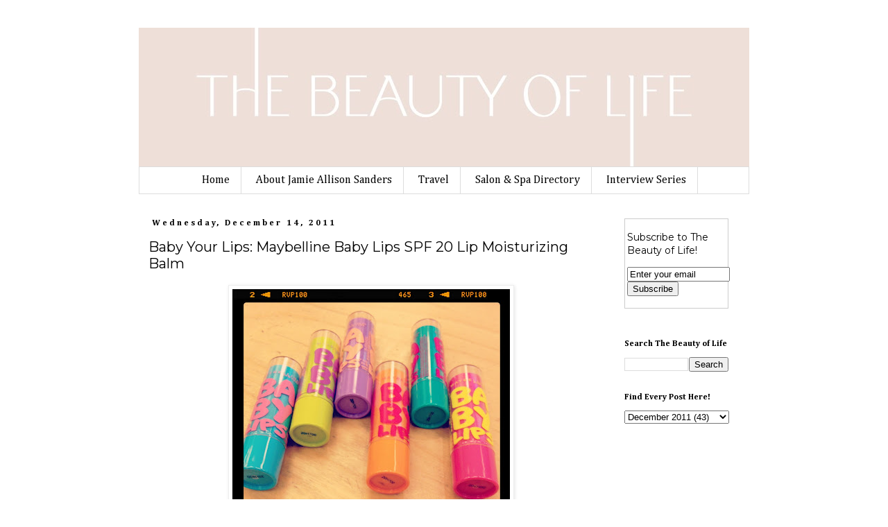

--- FILE ---
content_type: text/html; charset=UTF-8
request_url: http://www.thebeautyoflifeblog.com/2011/12/baby-your-lips-maybelline-baby-lips-spf.html
body_size: 16966
content:
<!DOCTYPE html>
<html class='v2' dir='ltr' xmlns='http://www.w3.org/1999/xhtml' xmlns:b='http://www.google.com/2005/gml/b' xmlns:data='http://www.google.com/2005/gml/data' xmlns:expr='http://www.google.com/2005/gml/expr'>
<head>
<link href='https://www.blogger.com/static/v1/widgets/335934321-css_bundle_v2.css' rel='stylesheet' type='text/css'/>
<meta content='IE=EmulateIE7' http-equiv='X-UA-Compatible'/>
<meta content='width=1100' name='viewport'/>
<meta content='text/html; charset=UTF-8' http-equiv='Content-Type'/>
<meta content='blogger' name='generator'/>
<link href='http://www.thebeautyoflifeblog.com/favicon.ico' rel='icon' type='image/x-icon'/>
<link href='http://www.thebeautyoflifeblog.com/2011/12/baby-your-lips-maybelline-baby-lips-spf.html' rel='canonical'/>
<link rel="alternate" type="application/atom+xml" title="The Beauty of Life - Atom" href="http://www.thebeautyoflifeblog.com/feeds/posts/default" />
<link rel="alternate" type="application/rss+xml" title="The Beauty of Life - RSS" href="http://www.thebeautyoflifeblog.com/feeds/posts/default?alt=rss" />
<link rel="service.post" type="application/atom+xml" title="The Beauty of Life - Atom" href="https://www.blogger.com/feeds/7487941295546481635/posts/default" />

<link rel="alternate" type="application/atom+xml" title="The Beauty of Life - Atom" href="http://www.thebeautyoflifeblog.com/feeds/359433924565898234/comments/default" />
<!--Can't find substitution for tag [blog.ieCssRetrofitLinks]-->
<link href='https://blogger.googleusercontent.com/img/b/R29vZ2xl/AVvXsEj8gGEvkv4X2Y5_vsBffXz_IuZMlFw6n1ziO-KsmxmwRtqwXULx-KbZfjWSeqEJXUKjYS4yztJX6NbDCZgMKCdmoXbP8NqWnT08ofyG4eaCQkDWdmd9WSwot1WPjH0lru1P_AshxKlPlKI/s400/Maybelline-Baby-Lips-Lip-Balm.JPG' rel='image_src'/>
<meta content='Your new favorite lip balm is here: Maybelline Baby Lips SPF 20 Lip Moisturizing Balm.' name='description'/>
<meta content='http://www.thebeautyoflifeblog.com/2011/12/baby-your-lips-maybelline-baby-lips-spf.html' property='og:url'/>
<meta content='Baby Your Lips: Maybelline Baby Lips SPF 20 Lip Moisturizing Balm' property='og:title'/>
<meta content='Your new favorite lip balm is here: Maybelline Baby Lips SPF 20 Lip Moisturizing Balm.' property='og:description'/>
<meta content='https://blogger.googleusercontent.com/img/b/R29vZ2xl/AVvXsEj8gGEvkv4X2Y5_vsBffXz_IuZMlFw6n1ziO-KsmxmwRtqwXULx-KbZfjWSeqEJXUKjYS4yztJX6NbDCZgMKCdmoXbP8NqWnT08ofyG4eaCQkDWdmd9WSwot1WPjH0lru1P_AshxKlPlKI/w1200-h630-p-k-no-nu/Maybelline-Baby-Lips-Lip-Balm.JPG' property='og:image'/>
<title>The Beauty of Life: Baby Your Lips: Maybelline Baby Lips SPF 20 Lip Moisturizing Balm</title>
<style type='text/css'>@font-face{font-family:'Calligraffitti';font-style:normal;font-weight:400;font-display:swap;src:url(//fonts.gstatic.com/s/calligraffitti/v20/46k2lbT3XjDVqJw3DCmCFjE0vkFeOZdjppN_.woff2)format('woff2');unicode-range:U+0000-00FF,U+0131,U+0152-0153,U+02BB-02BC,U+02C6,U+02DA,U+02DC,U+0304,U+0308,U+0329,U+2000-206F,U+20AC,U+2122,U+2191,U+2193,U+2212,U+2215,U+FEFF,U+FFFD;}@font-face{font-family:'Cambria';font-style:normal;font-weight:400;font-display:swap;src:url(//fonts.gstatic.com/l/font?kit=GFDqWAB9jnWLT-HIK7ILrphaOAw&skey=d4699178559bc4b0&v=v18)format('woff2');unicode-range:U+0000-00FF,U+0131,U+0152-0153,U+02BB-02BC,U+02C6,U+02DA,U+02DC,U+0304,U+0308,U+0329,U+2000-206F,U+20AC,U+2122,U+2191,U+2193,U+2212,U+2215,U+FEFF,U+FFFD;}@font-face{font-family:'Cambria';font-style:normal;font-weight:700;font-display:swap;src:url(//fonts.gstatic.com/l/font?kit=GFDvWAB9jnWLT-HIIwkuu7V4NSY7WWA&skey=5202a3b6f5388b49&v=v18)format('woff2');unicode-range:U+0000-00FF,U+0131,U+0152-0153,U+02BB-02BC,U+02C6,U+02DA,U+02DC,U+0304,U+0308,U+0329,U+2000-206F,U+20AC,U+2122,U+2191,U+2193,U+2212,U+2215,U+FEFF,U+FFFD;}@font-face{font-family:'Montserrat';font-style:normal;font-weight:400;font-display:swap;src:url(//fonts.gstatic.com/s/montserrat/v31/JTUHjIg1_i6t8kCHKm4532VJOt5-QNFgpCtr6Hw0aXp-p7K4KLjztg.woff2)format('woff2');unicode-range:U+0460-052F,U+1C80-1C8A,U+20B4,U+2DE0-2DFF,U+A640-A69F,U+FE2E-FE2F;}@font-face{font-family:'Montserrat';font-style:normal;font-weight:400;font-display:swap;src:url(//fonts.gstatic.com/s/montserrat/v31/JTUHjIg1_i6t8kCHKm4532VJOt5-QNFgpCtr6Hw9aXp-p7K4KLjztg.woff2)format('woff2');unicode-range:U+0301,U+0400-045F,U+0490-0491,U+04B0-04B1,U+2116;}@font-face{font-family:'Montserrat';font-style:normal;font-weight:400;font-display:swap;src:url(//fonts.gstatic.com/s/montserrat/v31/JTUHjIg1_i6t8kCHKm4532VJOt5-QNFgpCtr6Hw2aXp-p7K4KLjztg.woff2)format('woff2');unicode-range:U+0102-0103,U+0110-0111,U+0128-0129,U+0168-0169,U+01A0-01A1,U+01AF-01B0,U+0300-0301,U+0303-0304,U+0308-0309,U+0323,U+0329,U+1EA0-1EF9,U+20AB;}@font-face{font-family:'Montserrat';font-style:normal;font-weight:400;font-display:swap;src:url(//fonts.gstatic.com/s/montserrat/v31/JTUHjIg1_i6t8kCHKm4532VJOt5-QNFgpCtr6Hw3aXp-p7K4KLjztg.woff2)format('woff2');unicode-range:U+0100-02BA,U+02BD-02C5,U+02C7-02CC,U+02CE-02D7,U+02DD-02FF,U+0304,U+0308,U+0329,U+1D00-1DBF,U+1E00-1E9F,U+1EF2-1EFF,U+2020,U+20A0-20AB,U+20AD-20C0,U+2113,U+2C60-2C7F,U+A720-A7FF;}@font-face{font-family:'Montserrat';font-style:normal;font-weight:400;font-display:swap;src:url(//fonts.gstatic.com/s/montserrat/v31/JTUHjIg1_i6t8kCHKm4532VJOt5-QNFgpCtr6Hw5aXp-p7K4KLg.woff2)format('woff2');unicode-range:U+0000-00FF,U+0131,U+0152-0153,U+02BB-02BC,U+02C6,U+02DA,U+02DC,U+0304,U+0308,U+0329,U+2000-206F,U+20AC,U+2122,U+2191,U+2193,U+2212,U+2215,U+FEFF,U+FFFD;}</style>
<style id='page-skin-1' type='text/css'><!--
/*
-----------------------------------------------
Blogger Template Style
Name:     Simple
Designer: Josh Peterson
URL:      www.noaesthetic.com
----------------------------------------------- */
/* Variable definitions
====================
<Variable name="keycolor" description="Main Color" type="color" default="#66bbdd"/>
<Group description="Page Text" selector="body">
<Variable name="body.font" description="Font" type="font"
default="normal normal 12px Arial, Tahoma, Helvetica, FreeSans, sans-serif"/>
<Variable name="body.text.color" description="Text Color" type="color" default="#222222"/>
</Group>
<Group description="Backgrounds" selector=".body-fauxcolumns-outer">
<Variable name="body.background.color" description="Outer Background" type="color" default="#66bbdd"/>
<Variable name="content.background.color" description="Main Background" type="color" default="#ffffff"/>
<Variable name="header.background.color" description="Header Background" type="color" default="transparent"/>
</Group>
<Group description="Links" selector=".main-outer">
<Variable name="link.color" description="Link Color" type="color" default="#2288bb"/>
<Variable name="link.visited.color" description="Visited Color" type="color" default="#888888"/>
<Variable name="link.hover.color" description="Hover Color" type="color" default="#33aaff"/>
</Group>
<Group description="Blog Title" selector=".header h1">
<Variable name="header.font" description="Font" type="font"
default="normal normal 60px Arial, Tahoma, Helvetica, FreeSans, sans-serif"/>
<Variable name="header.text.color" description="Title Color" type="color" default="#3399bb" />
</Group>
<Group description="Blog Description" selector=".header .description">
<Variable name="description.text.color" description="Description Color" type="color"
default="#777777" />
</Group>
<Group description="Tabs Text" selector=".tabs-inner .widget li a">
<Variable name="tabs.font" description="Font" type="font"
default="normal normal 14px Arial, Tahoma, Helvetica, FreeSans, sans-serif"/>
<Variable name="tabs.text.color" description="Text Color" type="color" default="#999999"/>
<Variable name="tabs.selected.text.color" description="Selected Color" type="color" default="#000000"/>
</Group>
<Group description="Tabs Background" selector=".tabs-outer .PageList">
<Variable name="tabs.background.color" description="Background Color" type="color" default="#f5f5f5"/>
<Variable name="tabs.selected.background.color" description="Selected Color" type="color" default="#eeeeee"/>
</Group>
<Group description="Post Title" selector="h3.post-title, .comments h4">
<Variable name="post.title.font" description="Font" type="font"
default="normal normal 22px Arial, Tahoma, Helvetica, FreeSans, sans-serif"/>
</Group>
<Group description="Date Header" selector=".date-header">
<Variable name="date.header.color" description="Text Color" type="color"
default="#000000"/>
<Variable name="date.header.background.color" description="Background Color" type="color"
default="transparent"/>
</Group>
<Group description="Post Footer" selector=".post-footer">
<Variable name="post.footer.text.color" description="Text Color" type="color" default="#666666"/>
<Variable name="post.footer.background.color" description="Background Color" type="color"
default="#f9f9f9"/>
<Variable name="post.footer.border.color" description="Shadow Color" type="color" default="#eeeeee"/>
</Group>
<Group description="Gadgets" selector="h2">
<Variable name="widget.title.font" description="Title Font" type="font"
default="normal bold 11px Arial, Tahoma, Helvetica, FreeSans, sans-serif"/>
<Variable name="widget.title.text.color" description="Title Color" type="color" default="#000000"/>
<Variable name="widget.alternate.text.color" description="Alternate Color" type="color" default="#999999"/>
</Group>
<Group description="Images" selector=".main-inner">
<Variable name="image.background.color" description="Background Color" type="color" default="#ffffff"/>
<Variable name="image.border.color" description="Border Color" type="color" default="#eeeeee"/>
<Variable name="image.text.color" description="Caption Text Color" type="color" default="#000000"/>
</Group>
<Group description="Accents" selector=".content-inner">
<Variable name="body.rule.color" description="Separator Line Color" type="color" default="#eeeeee"/>
<Variable name="tabs.border.color" description="Tabs Border Color" type="color" default="transparent"/>
</Group>
<Variable name="body.background" description="Body Background" type="background"
color="#ffffff" default="$(color) none repeat scroll top left"/>
<Variable name="body.background.override" description="Body Background Override" type="string" default=""/>
<Variable name="body.background.gradient.cap" description="Body Gradient Cap" type="url"
default="url(//www.blogblog.com/1kt/simple/gradients_light.png)"/>
<Variable name="body.background.gradient.tile" description="Body Gradient Tile" type="url"
default="url(//www.blogblog.com/1kt/simple/body_gradient_tile_light.png)"/>
<Variable name="content.background.color.selector" description="Content Background Color Selector" type="string" default=".content-inner"/>
<Variable name="content.padding" description="Content Padding" type="length" default="10px"/>
<Variable name="content.padding.horizontal" description="Content Horizontal Padding" type="length" default="10px"/>
<Variable name="content.shadow.spread" description="Content Shadow Spread" type="length" default="40px"/>
<Variable name="content.shadow.spread.webkit" description="Content Shadow Spread (WebKit)" type="length" default="5px"/>
<Variable name="content.shadow.spread.ie" description="Content Shadow Spread (IE)" type="length" default="10px"/>
<Variable name="main.border.width" description="Main Border Width" type="length" default="0"/>
<Variable name="header.background.gradient" description="Header Gradient" type="url" default="none"/>
<Variable name="header.shadow.offset.left" description="Header Shadow Offset Left" type="length" default="-1px"/>
<Variable name="header.shadow.offset.top" description="Header Shadow Offset Top" type="length" default="-1px"/>
<Variable name="header.shadow.spread" description="Header Shadow Spread" type="length" default="1px"/>
<Variable name="header.padding" description="Header Padding" type="length" default="30px"/>
<Variable name="header.border.size" description="Header Border Size" type="length" default="1px"/>
<Variable name="header.bottom.border.size" description="Header Bottom Border Size" type="length" default="1px"/>
<Variable name="header.border.horizontalsize" description="Header Horizontal Border Size" type="length" default="0"/>
<Variable name="description.text.size" description="Description Text Size" type="string" default="140%"/>
<Variable name="tabs.margin.top" description="Tabs Margin Top" type="length" default="0" />
<Variable name="tabs.margin.side" description="Tabs Side Margin" type="length" default="30px" />
<Variable name="tabs.background.gradient" description="Tabs Background Gradient" type="url"
default="url(//www.blogblog.com/1kt/simple/gradients_light.png)"/>
<Variable name="tabs.border.width" description="Tabs Border Width" type="length" default="1px"/>
<Variable name="tabs.bevel.border.width" description="Tabs Bevel Border Width" type="length" default="1px"/>
<Variable name="date.header.padding" description="Date Header Padding" type="string" default="inherit"/>
<Variable name="date.header.letterspacing" description="Date Header Letter Spacing" type="string" default="inherit"/>
<Variable name="date.header.margin" description="Date Header Margin" type="string" default="inherit"/>
<Variable name="post.margin.bottom" description="Post Bottom Margin" type="length" default="25px"/>
<Variable name="image.border.small.size" description="Image Border Small Size" type="length" default="2px"/>
<Variable name="image.border.large.size" description="Image Border Large Size" type="length" default="5px"/>
<Variable name="page.width.selector" description="Page Width Selector" type="string" default=".region-inner"/>
<Variable name="page.width" description="Page Width" type="string" default="auto"/>
<Variable name="main.section.margin" description="Main Section Margin" type="length" default="15px"/>
<Variable name="main.padding" description="Main Padding" type="length" default="15px"/>
<Variable name="main.padding.top" description="Main Padding Top" type="length" default="30px"/>
<Variable name="main.padding.bottom" description="Main Padding Bottom" type="length" default="30px"/>
<Variable name="paging.background"
color="#ffffff"
description="Background of blog paging area" type="background"
default="transparent none no-repeat scroll top center"/>
<Variable name="footer.bevel" description="Bevel border length of footer" type="length" default="0"/>
<Variable name="mobile.background.overlay" description="Mobile Background Overlay" type="string"
default="transparent none repeat scroll top left"/>
<Variable name="mobile.background.size" description="Mobile Background Size" type="string" default="auto"/>
<Variable name="mobile.button.color" description="Mobile Button Color" type="color" default="#ffffff" />
<Variable name="startSide" description="Side where text starts in blog language" type="automatic" default="left"/>
<Variable name="endSide" description="Side where text ends in blog language" type="automatic" default="right"/>
*/
/* Content
----------------------------------------------- */
body {
font: normal normal 14px Montserrat;
color: #000000;
background: #ffffff none repeat scroll top left;
padding: 0 0 0 0;
}
html body .region-inner {
min-width: 0;
max-width: 100%;
width: auto;
}
a:link {
text-decoration:none;
color: #2f66a1;
}
a:visited {
text-decoration:none;
color: #2f66a1;
}
a:hover {
text-decoration:underline;
color: #2f66a1;
}
.body-fauxcolumn-outer .fauxcolumn-inner {
background: transparent none repeat scroll top left;
_background-image: none;
}
.body-fauxcolumn-outer .cap-top {
position: absolute;
z-index: 1;
height: 400px;
width: 100%;
background: #ffffff none repeat scroll top left;
}
.body-fauxcolumn-outer .cap-top .cap-left {
width: 100%;
background: transparent none repeat-x scroll top left;
_background-image: none;
}
.content-outer {
-moz-box-shadow: 0 0 0 rgba(0, 0, 0, .15);
-webkit-box-shadow: 0 0 0 rgba(0, 0, 0, .15);
-goog-ms-box-shadow: 0 0 0 #333333;
box-shadow: 0 0 0 rgba(0, 0, 0, .15);
margin-bottom: 1px;
}
.content-inner {
padding: 10px 40px;
}
.content-inner {
background-color: #ffffff;
}
/* Header
----------------------------------------------- */
.header-outer {
background: #ffffff none repeat-x scroll 0 -400px;
_background-image: none;
}
.Header h1 {
font: normal normal 100px Calligraffitti;
color: #a12f67;
text-shadow: 0 0 0 rgba(0, 0, 0, .2);
}
.Header h1 a {
color: #a12f67;
}
.Header .description {
font-size: 18px;
color: #000000;
}
.header-inner .Header .titlewrapper {
padding: 22px 0;
}
.header-inner .Header .descriptionwrapper {
padding: 0 0;
}
/* Tabs
----------------------------------------------- */
.tabs-inner .section:first-child {
border-top: 0 solid #dddddd;
}
.tabs-inner .section:first-child ul {
margin-top: -1px;
border-top: 1px solid #dddddd;
border-left: 1px solid #dddddd;
border-right: 1px solid #dddddd;
}
.tabs-inner .widget ul {
background: #ffffff none repeat-x scroll 0 -800px;
_background-image: none;
border-bottom: 1px solid #dddddd;
margin-top: 0;
margin-left: -30px;
margin-right: -30px;
}
.tabs-inner .widget li a {
display: inline-block;
padding: .6em 1em;
font: normal normal 16px Cambria;
color: #000000;
border-left: 1px solid #ffffff;
border-right: 1px solid #dddddd;
}
.tabs-inner .widget li:first-child a {
border-left: none;
}
.tabs-inner .widget li.selected a, .tabs-inner .widget li a:hover {
color: #000000;
background-color: #ffffff;
text-decoration: none;
}
/* Columns
----------------------------------------------- */
.main-outer {
border-top: 0 solid transparent;
}
.fauxcolumn-left-outer .fauxcolumn-inner {
border-right: 1px solid transparent;
}
.fauxcolumn-right-outer .fauxcolumn-inner {
border-left: 1px solid transparent;
}
/* Headings
----------------------------------------------- */
h2 {
margin: 0 0 1em 0;
font: normal bold 12px Cambria;
color: #000000;
}
/* Widgets
----------------------------------------------- */
.widget .zippy {
color: #000000;
text-shadow: 2px 2px 1px rgba(0, 0, 0, .1);
}
.widget .popular-posts ul {
list-style: none;
}
/* Posts
----------------------------------------------- */
.date-header span {
background-color: #ffffff;
color: #000000;
padding: 0.4em;
letter-spacing: 3px;
margin: inherit;
}
.main-inner {
padding-top: 35px;
padding-bottom: 65px;
}
.main-inner .column-center-inner {
padding: 0 0;
}
.main-inner .column-center-inner .section {
margin: 0 1em;
}
.post {
margin: 0 0 45px 0;
}
h3.post-title, .comments h4 {
font: normal normal 20px Montserrat;
margin: .75em 0 0;
}
.post-body {
font-size: 110%;
line-height: 1.4;
position: relative;
}
.post-body img, .post-body .tr-caption-container, .Profile img, .Image img,
.BlogList .item-thumbnail img {
padding: 2px;
background: #ffffff;
border: 1px solid #eeeeee;
-moz-box-shadow: 1px 1px 5px rgba(0, 0, 0, .1);
-webkit-box-shadow: 1px 1px 5px rgba(0, 0, 0, .1);
box-shadow: 1px 1px 5px rgba(0, 0, 0, .1);
}
.post-body img, .post-body .tr-caption-container {
padding: 5px;
}
.post-body .tr-caption-container {
color: #000000;
}
.post-body .tr-caption-container img {
padding: 0;
background: transparent;
border: none;
-moz-box-shadow: 0 0 0 rgba(0, 0, 0, .1);
-webkit-box-shadow: 0 0 0 rgba(0, 0, 0, .1);
box-shadow: 0 0 0 rgba(0, 0, 0, .1);
}
.post-header {
margin: 0 0 1.5em;
line-height: 1.6;
font-size: 90%;
}
.post-footer {
margin: 20px -2px 0;
padding: 5px 10px;
color: #000000;
background-color: #ffffff;
border-bottom: 1px solid #000000;
line-height: 1.6;
font-size: 90%;
}
#comments .comment-author {
padding-top: 1.5em;
border-top: 1px solid transparent;
background-position: 0 1.5em;
}
#comments .comment-author:first-child {
padding-top: 0;
border-top: none;
}
.avatar-image-container {
margin: .2em 0 0;
}
#comments .avatar-image-container img {
border: 1px solid #eeeeee;
}
/* Comments
----------------------------------------------- */
.comments .comments-content .icon.blog-author {
background-repeat: no-repeat;
background-image: url([data-uri]);
}
.comments .comments-content .loadmore a {
border-top: 1px solid #000000;
border-bottom: 1px solid #000000;
}
.comments .comment-thread.inline-thread {
background-color: #ffffff;
}
.comments .continue {
border-top: 2px solid #000000;
}
/* Accents
---------------------------------------------- */
.section-columns td.columns-cell {
border-left: 1px solid transparent;
}
.blog-pager {
background: transparent url(//www.blogblog.com/1kt/simple/paging_dot.png) repeat-x scroll top center;
}
.blog-pager-older-link, .home-link,
.blog-pager-newer-link {
background-color: #ffffff;
padding: 5px;
}
.footer-outer {
border-top: 1px dashed #bbbbbb;
}
/* Mobile
----------------------------------------------- */
body.mobile  {
background-size: auto;
}
.mobile .body-fauxcolumn-outer {
background: transparent none repeat scroll top left;
}
.mobile .body-fauxcolumn-outer .cap-top {
background-size: 100% auto;
}
.mobile .content-outer {
-webkit-box-shadow: 0 0 3px rgba(0, 0, 0, .15);
box-shadow: 0 0 3px rgba(0, 0, 0, .15);
}
body.mobile .AdSense {
margin: 0 -0;
}
.mobile .tabs-inner .widget ul {
margin-left: 0;
margin-right: 0;
}
.mobile .post {
margin: 0;
}
.mobile .main-inner .column-center-inner .section {
margin: 0;
}
.mobile .date-header span {
padding: 0.1em 10px;
margin: 0 -10px;
}
.mobile h3.post-title {
margin: 0;
}
.mobile .blog-pager {
background: transparent none no-repeat scroll top center;
}
.mobile .footer-outer {
border-top: none;
}
.mobile .main-inner, .mobile .footer-inner {
background-color: #ffffff;
}
.mobile-index-contents {
color: #000000;
}
.mobile-link-button {
background-color: #2f66a1;
}
.mobile-link-button a:link, .mobile-link-button a:visited {
color: #ffffff;
}
.mobile .tabs-inner .section:first-child {
border-top: none;
}
.mobile .tabs-inner .PageList .widget-content {
background-color: #ffffff;
color: #000000;
border-top: 1px solid #dddddd;
border-bottom: 1px solid #dddddd;
}
.mobile .tabs-inner .PageList .widget-content .pagelist-arrow {
border-left: 1px solid #dddddd;
}
.PageList {text-align:center !important;}
.PageList li {display:inline !important; float:none !important;}
--></style>
<style id='template-skin-1' type='text/css'><!--
body {
min-width: 960px;
}
.content-outer, .content-fauxcolumn-outer, .region-inner {
min-width: 960px;
max-width: 960px;
_width: 960px;
}
.main-inner .columns {
padding-left: 0px;
padding-right: 210px;
}
.main-inner .fauxcolumn-center-outer {
left: 0px;
right: 210px;
/* IE6 does not respect left and right together */
_width: expression(this.parentNode.offsetWidth -
parseInt("0px") -
parseInt("210px") + 'px');
}
.main-inner .fauxcolumn-left-outer {
width: 0px;
}
.main-inner .fauxcolumn-right-outer {
width: 210px;
}
.main-inner .column-left-outer {
width: 0px;
right: 100%;
margin-left: -0px;
}
.main-inner .column-right-outer {
width: 210px;
margin-right: -210px;
}
#layout {
min-width: 0;
}
#layout .content-outer {
min-width: 0;
width: 800px;
}
#layout .region-inner {
min-width: 0;
width: auto;
}
--></style>
<style type='text/css'>
#navbar-iframe {   height:0px;   visibility:hidden;   display:none   }
</style>
<script>
  (function(i,s,o,g,r,a,m){i['GoogleAnalyticsObject']=r;i[r]=i[r]||function(){
  (i[r].q=i[r].q||[]).push(arguments)},i[r].l=1*new Date();a=s.createElement(o),
  m=s.getElementsByTagName(o)[0];a.async=1;a.src=g;m.parentNode.insertBefore(a,m)
  })(window,document,'script','//www.google-analytics.com/analytics.js','ga');

  ga('create', 'UA-3266955-1', 'auto');
 ga('require', 'displayfeatures');
  ga('send', 'pageview');

</script>
<link href='https://www.blogger.com/dyn-css/authorization.css?targetBlogID=7487941295546481635&amp;zx=04d0914f-1657-4329-a740-946c8d1f504e' media='none' onload='if(media!=&#39;all&#39;)media=&#39;all&#39;' rel='stylesheet'/><noscript><link href='https://www.blogger.com/dyn-css/authorization.css?targetBlogID=7487941295546481635&amp;zx=04d0914f-1657-4329-a740-946c8d1f504e' rel='stylesheet'/></noscript>
<meta name='google-adsense-platform-account' content='ca-host-pub-1556223355139109'/>
<meta name='google-adsense-platform-domain' content='blogspot.com'/>

<!-- data-ad-client=ca-pub-4566098544490767 -->

</head>
<body class='loading'>
<div class='navbar section' id='navbar'><div class='widget Navbar' data-version='1' id='Navbar1'><script type="text/javascript">
    function setAttributeOnload(object, attribute, val) {
      if(window.addEventListener) {
        window.addEventListener('load',
          function(){ object[attribute] = val; }, false);
      } else {
        window.attachEvent('onload', function(){ object[attribute] = val; });
      }
    }
  </script>
<div id="navbar-iframe-container"></div>
<script type="text/javascript" src="https://apis.google.com/js/platform.js"></script>
<script type="text/javascript">
      gapi.load("gapi.iframes:gapi.iframes.style.bubble", function() {
        if (gapi.iframes && gapi.iframes.getContext) {
          gapi.iframes.getContext().openChild({
              url: 'https://www.blogger.com/navbar/7487941295546481635?po\x3d359433924565898234\x26origin\x3dhttp://www.thebeautyoflifeblog.com',
              where: document.getElementById("navbar-iframe-container"),
              id: "navbar-iframe"
          });
        }
      });
    </script><script type="text/javascript">
(function() {
var script = document.createElement('script');
script.type = 'text/javascript';
script.src = '//pagead2.googlesyndication.com/pagead/js/google_top_exp.js';
var head = document.getElementsByTagName('head')[0];
if (head) {
head.appendChild(script);
}})();
</script>
</div></div>
<div class='body-fauxcolumns'>
<div class='fauxcolumn-outer body-fauxcolumn-outer'>
<div class='cap-top'>
<div class='cap-left'></div>
<div class='cap-right'></div>
</div>
<div class='fauxborder-left'>
<div class='fauxborder-right'></div>
<div class='fauxcolumn-inner'>
</div>
</div>
<div class='cap-bottom'>
<div class='cap-left'></div>
<div class='cap-right'></div>
</div>
</div>
</div>
<div class='content'>
<div class='content-fauxcolumns'>
<div class='fauxcolumn-outer content-fauxcolumn-outer'>
<div class='cap-top'>
<div class='cap-left'></div>
<div class='cap-right'></div>
</div>
<div class='fauxborder-left'>
<div class='fauxborder-right'></div>
<div class='fauxcolumn-inner'>
</div>
</div>
<div class='cap-bottom'>
<div class='cap-left'></div>
<div class='cap-right'></div>
</div>
</div>
</div>
<div class='content-outer'>
<div class='content-cap-top cap-top'>
<div class='cap-left'></div>
<div class='cap-right'></div>
</div>
<div class='fauxborder-left content-fauxborder-left'>
<div class='fauxborder-right content-fauxborder-right'></div>
<div class='content-inner'>
<header>
<div class='header-outer'>
<div class='header-cap-top cap-top'>
<div class='cap-left'></div>
<div class='cap-right'></div>
</div>
<div class='fauxborder-left header-fauxborder-left'>
<div class='fauxborder-right header-fauxborder-right'></div>
<div class='region-inner header-inner'>
<div class='header section' id='header'><div class='widget Header' data-version='1' id='Header1'>
<div id='header-inner'>
<a href='http://www.thebeautyoflifeblog.com/' style='display: block'>
<img alt='The Beauty of Life' height='201px; ' id='Header1_headerimg' src='https://blogger.googleusercontent.com/img/b/R29vZ2xl/AVvXsEi62cziYeJPZXekhOQjhDJRE9ARiNsIaSkP2UQPYtPTkuVsd1LrZIfuNobjiT5w2scGDENN79V3OBWH6nxlWtEiahTlfSk1gZPY8u1MLPcOY31WGXlb1BSnf2iuCBz9MwtCpcQdoUKalBo/s880/The+Beauty+of+Life+Final+Logos2.jpg' style='display: block' width='880px; '/>
</a>
</div>
</div></div>
</div>
</div>
<div class='header-cap-bottom cap-bottom'>
<div class='cap-left'></div>
<div class='cap-right'></div>
</div>
</div>
</header>
<div class='tabs-outer'>
<div class='tabs-cap-top cap-top'>
<div class='cap-left'></div>
<div class='cap-right'></div>
</div>
<div class='fauxborder-left tabs-fauxborder-left'>
<div class='fauxborder-right tabs-fauxborder-right'></div>
<div class='region-inner tabs-inner'>
<div class='tabs section' id='crosscol'><div class='widget PageList' data-version='1' id='PageList1'>
<h2>Pages</h2>
<div class='widget-content'>
<ul>
<li><a href='http://www.thebeautyoflifeblog.com/'>Home</a></li>
<li><a href='http://www.thebeautyoflifeblog.com/p/about-beauty-chick.html'>About Jamie Allison Sanders</a></li>
<li><a href='http://www.thebeautyoflifeblog.com/search/label/travel'>Travel</a></li>
<li><a href='http://www.thebeautyoflifeblog.com/search/label/Salon%20and%20Spa%20Directory'>Salon & Spa Directory</a></li>
<li><a href='http://www.thebeautyoflifeblog.com/search/label/First%20Look%20Fridays'>Interview Series</a></li>
</ul>
</div>
</div></div>
<div class='tabs no-items section' id='crosscol-overflow'></div>
</div>
</div>
<div class='tabs-cap-bottom cap-bottom'>
<div class='cap-left'></div>
<div class='cap-right'></div>
</div>
</div>
<div class='main-outer'>
<div class='main-cap-top cap-top'>
<div class='cap-left'></div>
<div class='cap-right'></div>
</div>
<div class='fauxborder-left main-fauxborder-left'>
<div class='fauxborder-right main-fauxborder-right'></div>
<div class='region-inner main-inner'>
<div class='columns fauxcolumns'>
<div class='fauxcolumn-outer fauxcolumn-center-outer'>
<div class='cap-top'>
<div class='cap-left'></div>
<div class='cap-right'></div>
</div>
<div class='fauxborder-left'>
<div class='fauxborder-right'></div>
<div class='fauxcolumn-inner'>
</div>
</div>
<div class='cap-bottom'>
<div class='cap-left'></div>
<div class='cap-right'></div>
</div>
</div>
<div class='fauxcolumn-outer fauxcolumn-left-outer'>
<div class='cap-top'>
<div class='cap-left'></div>
<div class='cap-right'></div>
</div>
<div class='fauxborder-left'>
<div class='fauxborder-right'></div>
<div class='fauxcolumn-inner'>
</div>
</div>
<div class='cap-bottom'>
<div class='cap-left'></div>
<div class='cap-right'></div>
</div>
</div>
<div class='fauxcolumn-outer fauxcolumn-right-outer'>
<div class='cap-top'>
<div class='cap-left'></div>
<div class='cap-right'></div>
</div>
<div class='fauxborder-left'>
<div class='fauxborder-right'></div>
<div class='fauxcolumn-inner'>
</div>
</div>
<div class='cap-bottom'>
<div class='cap-left'></div>
<div class='cap-right'></div>
</div>
</div>
<!-- corrects IE6 width calculation -->
<div class='columns-inner'>
<div class='column-center-outer'>
<div class='column-center-inner'>
<div class='main section' id='main'><div class='widget Blog' data-version='1' id='Blog1'>
<div class='blog-posts hfeed'>

          <div class="date-outer">
        
<h2 class='date-header'><span>Wednesday, December 14, 2011</span></h2>

          <div class="date-posts">
        
<div class='post-outer'>
<div class='post hentry' itemscope='itemscope' itemtype='http://schema.org/BlogPosting'>
<a name='359433924565898234'></a>
<h3 class='post-title entry-title' itemprop='name'>
Baby Your Lips: Maybelline Baby Lips SPF 20 Lip Moisturizing Balm
</h3>
<div class='post-header'>
<div class='post-header-line-1'><span class='post-comment-link'>
</span>
</div>
</div>
<div class='post-body entry-content' id='post-body-359433924565898234' itemprop='articleBody'>
<meta content=' Lip balm that keeps my pout moisturized, gives a bit of fabulous color AND  protects with SPF? Impossible, I thought. But then I discovered...' name='description'/>
<p><a href="https://blogger.googleusercontent.com/img/b/R29vZ2xl/AVvXsEj8gGEvkv4X2Y5_vsBffXz_IuZMlFw6n1ziO-KsmxmwRtqwXULx-KbZfjWSeqEJXUKjYS4yztJX6NbDCZgMKCdmoXbP8NqWnT08ofyG4eaCQkDWdmd9WSwot1WPjH0lru1P_AshxKlPlKI/s1600/Maybelline-Baby-Lips-Lip-Balm.JPG" onblur="try {parent.deselectBloggerImageGracefully();} catch(e) {}" title="Disclosure: This product was furnished by a PR representative for Maybelline."><img alt="Maybelline, Maybelline lip balm, Maybelline Baby Lips, Maybelline Baby Lips SPF 20 Lip Moisturizing Balm, lip, lips, balm, lip balm" border="0" id="BLOGGER_PHOTO_ID_5686053285171733138" src="https://blogger.googleusercontent.com/img/b/R29vZ2xl/AVvXsEj8gGEvkv4X2Y5_vsBffXz_IuZMlFw6n1ziO-KsmxmwRtqwXULx-KbZfjWSeqEJXUKjYS4yztJX6NbDCZgMKCdmoXbP8NqWnT08ofyG4eaCQkDWdmd9WSwot1WPjH0lru1P_AshxKlPlKI/s400/Maybelline-Baby-Lips-Lip-Balm.JPG" style="display:block; margin:0px auto 10px; text-align:center;cursor:pointer; cursor:hand;width: 400px; height: 400px;" /></a><br />
Lip balm that keeps my pout moisturized, gives a bit of fabulous color <span style="font-style:italic;">AND</span> protects with SPF? Impossible, I thought. But then I discovered <span style="font-weight:bold;">Maybelline Baby Lips SPF 20 Lip Moisturizing Balm</span>.<br />
<br />
This lip balm really packs a gorgeous, delicious, super nourishing punch. And I love that they're formulated with SPF 20 to really protect my pout from any harmful UV rays I may encounter while strolling the streets of New York City. I've tried each of the six colors, and I'm here to tell you they are all amazing! Choose from the following (left to right, above):<br />
<br />
Quenched<br />
Peppermint<br />
Peach Kiss<br />
Cherry Me<br />
Grape Vine<br />
Pink Punch<br />
<br />
My favorites are definitely Quenched (when I just want a basic lip balm with no color) and Pink Punch (which leaves a gorgeous hint of pink upon the lips).<br />
<br />
Maybelline Baby Lips SPF 20 Lip Moisturizing Balm retails for $3.99 at <a href="http://click.linksynergy.com/link?id=K1la222dwvQ&amp;offerid=298782.384769&amp;type=2&amp;murl=http%3A%2F%2Fwww.drugstore.com%2Fproducts%2Fprod.asp%3Fpid%3D384769%26catid%3D300859" target="new">drugstore.com</a>.<br />
<!-- Please call pinit.js only once per page --><br />
<script type="text/javascript" async  data-pin-shape="round" data-pin-height="32" data-pin-hover="true" src="//assets.pinterest.com/js/pinit.js"></script></p>
<div style='float: none;'>
<iframe allowTransparency='true' frameborder='0' scrolling='no' src='http://www.facebook.com/plugins/like.php?href=http://www.thebeautyoflifeblog.com/2011/12/baby-your-lips-maybelline-baby-lips-spf.html&send=false&layout=standard&show_faces=true&width=450&action=like&font=arial&colorscheme=light&height=75' style='border:none; overflow:hidden; width:450px; height:75px;'></iframe>
</div>
<div style='clear: both;'></div>
</div>
<div class='post-footer'>
<div class='post-footer-line post-footer-line-1'><span class='post-author vcard'>
Posted by
<span class='fn'>
<a href='https://www.blogger.com/profile/00737031559300484585' itemprop='author' rel='author' title='author profile'>
Jamie
</a>
</span>
</span>
<span class='post-timestamp'>
</span>
<span class='post-icons'>
</span>
<span class='post-labels'>
Labels:
<a href='http://www.thebeautyoflifeblog.com/search/label/lip%20balm' rel='tag'>lip balm</a>,
<a href='http://www.thebeautyoflifeblog.com/search/label/Maybelline' rel='tag'>Maybelline</a>
</span>
<div class='post-share-buttons goog-inline-block'>
<a class='goog-inline-block share-button sb-email' href='https://www.blogger.com/share-post.g?blogID=7487941295546481635&postID=359433924565898234&target=email' target='_blank' title='Email This'><span class='share-button-link-text'>Email This</span></a><a class='goog-inline-block share-button sb-blog' href='https://www.blogger.com/share-post.g?blogID=7487941295546481635&postID=359433924565898234&target=blog' onclick='window.open(this.href, "_blank", "height=270,width=475"); return false;' target='_blank' title='BlogThis!'><span class='share-button-link-text'>BlogThis!</span></a><a class='goog-inline-block share-button sb-twitter' href='https://www.blogger.com/share-post.g?blogID=7487941295546481635&postID=359433924565898234&target=twitter' target='_blank' title='Share to X'><span class='share-button-link-text'>Share to X</span></a><a class='goog-inline-block share-button sb-facebook' href='https://www.blogger.com/share-post.g?blogID=7487941295546481635&postID=359433924565898234&target=facebook' onclick='window.open(this.href, "_blank", "height=430,width=640"); return false;' target='_blank' title='Share to Facebook'><span class='share-button-link-text'>Share to Facebook</span></a><a class='goog-inline-block share-button sb-pinterest' href='https://www.blogger.com/share-post.g?blogID=7487941295546481635&postID=359433924565898234&target=pinterest' target='_blank' title='Share to Pinterest'><span class='share-button-link-text'>Share to Pinterest</span></a>
</div>
</div>
<div class='post-footer-line post-footer-line-2'><span class='post-backlinks post-comment-link'>
</span>
</div>
<div class='post-footer-line post-footer-line-3'></div>
</div>
</div>
<div class='comments' id='comments'>
<a name='comments'></a>
<h4>3 comments:</h4>
<div class='comments-content'>
<script async='async' src='' type='text/javascript'></script>
<script type='text/javascript'>
    (function() {
      var items = null;
      var msgs = null;
      var config = {};

// <![CDATA[
      var cursor = null;
      if (items && items.length > 0) {
        cursor = parseInt(items[items.length - 1].timestamp) + 1;
      }

      var bodyFromEntry = function(entry) {
        var text = (entry &&
                    ((entry.content && entry.content.$t) ||
                     (entry.summary && entry.summary.$t))) ||
            '';
        if (entry && entry.gd$extendedProperty) {
          for (var k in entry.gd$extendedProperty) {
            if (entry.gd$extendedProperty[k].name == 'blogger.contentRemoved') {
              return '<span class="deleted-comment">' + text + '</span>';
            }
          }
        }
        return text;
      }

      var parse = function(data) {
        cursor = null;
        var comments = [];
        if (data && data.feed && data.feed.entry) {
          for (var i = 0, entry; entry = data.feed.entry[i]; i++) {
            var comment = {};
            // comment ID, parsed out of the original id format
            var id = /blog-(\d+).post-(\d+)/.exec(entry.id.$t);
            comment.id = id ? id[2] : null;
            comment.body = bodyFromEntry(entry);
            comment.timestamp = Date.parse(entry.published.$t) + '';
            if (entry.author && entry.author.constructor === Array) {
              var auth = entry.author[0];
              if (auth) {
                comment.author = {
                  name: (auth.name ? auth.name.$t : undefined),
                  profileUrl: (auth.uri ? auth.uri.$t : undefined),
                  avatarUrl: (auth.gd$image ? auth.gd$image.src : undefined)
                };
              }
            }
            if (entry.link) {
              if (entry.link[2]) {
                comment.link = comment.permalink = entry.link[2].href;
              }
              if (entry.link[3]) {
                var pid = /.*comments\/default\/(\d+)\?.*/.exec(entry.link[3].href);
                if (pid && pid[1]) {
                  comment.parentId = pid[1];
                }
              }
            }
            comment.deleteclass = 'item-control blog-admin';
            if (entry.gd$extendedProperty) {
              for (var k in entry.gd$extendedProperty) {
                if (entry.gd$extendedProperty[k].name == 'blogger.itemClass') {
                  comment.deleteclass += ' ' + entry.gd$extendedProperty[k].value;
                } else if (entry.gd$extendedProperty[k].name == 'blogger.displayTime') {
                  comment.displayTime = entry.gd$extendedProperty[k].value;
                }
              }
            }
            comments.push(comment);
          }
        }
        return comments;
      };

      var paginator = function(callback) {
        if (hasMore()) {
          var url = config.feed + '?alt=json&v=2&orderby=published&reverse=false&max-results=50';
          if (cursor) {
            url += '&published-min=' + new Date(cursor).toISOString();
          }
          window.bloggercomments = function(data) {
            var parsed = parse(data);
            cursor = parsed.length < 50 ? null
                : parseInt(parsed[parsed.length - 1].timestamp) + 1
            callback(parsed);
            window.bloggercomments = null;
          }
          url += '&callback=bloggercomments';
          var script = document.createElement('script');
          script.type = 'text/javascript';
          script.src = url;
          document.getElementsByTagName('head')[0].appendChild(script);
        }
      };
      var hasMore = function() {
        return !!cursor;
      };
      var getMeta = function(key, comment) {
        if ('iswriter' == key) {
          var matches = !!comment.author
              && comment.author.name == config.authorName
              && comment.author.profileUrl == config.authorUrl;
          return matches ? 'true' : '';
        } else if ('deletelink' == key) {
          return config.baseUri + '/comment/delete/'
               + config.blogId + '/' + comment.id;
        } else if ('deleteclass' == key) {
          return comment.deleteclass;
        }
        return '';
      };

      var replybox = null;
      var replyUrlParts = null;
      var replyParent = undefined;

      var onReply = function(commentId, domId) {
        if (replybox == null) {
          // lazily cache replybox, and adjust to suit this style:
          replybox = document.getElementById('comment-editor');
          if (replybox != null) {
            replybox.height = '250px';
            replybox.style.display = 'block';
            replyUrlParts = replybox.src.split('#');
          }
        }
        if (replybox && (commentId !== replyParent)) {
          replybox.src = '';
          document.getElementById(domId).insertBefore(replybox, null);
          replybox.src = replyUrlParts[0]
              + (commentId ? '&parentID=' + commentId : '')
              + '#' + replyUrlParts[1];
          replyParent = commentId;
        }
      };

      var hash = (window.location.hash || '#').substring(1);
      var startThread, targetComment;
      if (/^comment-form_/.test(hash)) {
        startThread = hash.substring('comment-form_'.length);
      } else if (/^c[0-9]+$/.test(hash)) {
        targetComment = hash.substring(1);
      }

      // Configure commenting API:
      var configJso = {
        'maxDepth': config.maxThreadDepth
      };
      var provider = {
        'id': config.postId,
        'data': items,
        'loadNext': paginator,
        'hasMore': hasMore,
        'getMeta': getMeta,
        'onReply': onReply,
        'rendered': true,
        'initComment': targetComment,
        'initReplyThread': startThread,
        'config': configJso,
        'messages': msgs
      };

      var render = function() {
        if (window.goog && window.goog.comments) {
          var holder = document.getElementById('comment-holder');
          window.goog.comments.render(holder, provider);
        }
      };

      // render now, or queue to render when library loads:
      if (window.goog && window.goog.comments) {
        render();
      } else {
        window.goog = window.goog || {};
        window.goog.comments = window.goog.comments || {};
        window.goog.comments.loadQueue = window.goog.comments.loadQueue || [];
        window.goog.comments.loadQueue.push(render);
      }
    })();
// ]]>
  </script>
<div id='comment-holder'>
<div class="comment-thread toplevel-thread"><ol id="top-ra"><li class="comment" id="c7006167821581386737"><div class="avatar-image-container"><img src="//2.bp.blogspot.com/-abegT3oirXc/T3kdi76blUI/AAAAAAAAAD8/DxYMVlDzLx0/s35/IMG_20120401_134744-1.jpg" alt=""/></div><div class="comment-block"><div class="comment-header"><cite class="user"><a href="https://www.blogger.com/profile/05233520499864001156" rel="nofollow">bobbysgeel</a></cite><span class="icon user "></span><span class="datetime secondary-text"><a rel="nofollow" href="http://www.thebeautyoflifeblog.com/2011/12/baby-your-lips-maybelline-baby-lips-spf.html?showComment=1323956387068#c7006167821581386737">December 15, 2011 at 5:39&#8239;AM</a></span></div><p class="comment-content">Did these leave your lips moisturized? I&#39;ve been wondering if these were good. Thanks!</p><span class="comment-actions secondary-text"><a class="comment-reply" target="_self" data-comment-id="7006167821581386737">Reply</a><span class="item-control blog-admin blog-admin pid-1871273901"><a target="_self" href="https://www.blogger.com/comment/delete/7487941295546481635/7006167821581386737">Delete</a></span></span></div><div class="comment-replies"><div id="c7006167821581386737-rt" class="comment-thread inline-thread hidden"><span class="thread-toggle thread-expanded"><span class="thread-arrow"></span><span class="thread-count"><a target="_self">Replies</a></span></span><ol id="c7006167821581386737-ra" class="thread-chrome thread-expanded"><div></div><div id="c7006167821581386737-continue" class="continue"><a class="comment-reply" target="_self" data-comment-id="7006167821581386737">Reply</a></div></ol></div></div><div class="comment-replybox-single" id="c7006167821581386737-ce"></div></li><li class="comment" id="c1330623207765794472"><div class="avatar-image-container"><img src="//resources.blogblog.com/img/blank.gif" alt=""/></div><div class="comment-block"><div class="comment-header"><cite class="user">Anonymous</cite><span class="icon user "></span><span class="datetime secondary-text"><a rel="nofollow" href="http://www.thebeautyoflifeblog.com/2011/12/baby-your-lips-maybelline-baby-lips-spf.html?showComment=1333414091774#c1330623207765794472">April 2, 2012 at 5:48&#8239;PM</a></span></div><p class="comment-content">My lips were mousterizing when i tried it</p><span class="comment-actions secondary-text"><a class="comment-reply" target="_self" data-comment-id="1330623207765794472">Reply</a><span class="item-control blog-admin blog-admin pid-403405366"><a target="_self" href="https://www.blogger.com/comment/delete/7487941295546481635/1330623207765794472">Delete</a></span></span></div><div class="comment-replies"><div id="c1330623207765794472-rt" class="comment-thread inline-thread hidden"><span class="thread-toggle thread-expanded"><span class="thread-arrow"></span><span class="thread-count"><a target="_self">Replies</a></span></span><ol id="c1330623207765794472-ra" class="thread-chrome thread-expanded"><div></div><div id="c1330623207765794472-continue" class="continue"><a class="comment-reply" target="_self" data-comment-id="1330623207765794472">Reply</a></div></ol></div></div><div class="comment-replybox-single" id="c1330623207765794472-ce"></div></li><li class="comment" id="c2353410620989248216"><div class="avatar-image-container"><img src="//resources.blogblog.com/img/blank.gif" alt=""/></div><div class="comment-block"><div class="comment-header"><cite class="user">Anonymous</cite><span class="icon user "></span><span class="datetime secondary-text"><a rel="nofollow" href="http://www.thebeautyoflifeblog.com/2011/12/baby-your-lips-maybelline-baby-lips-spf.html?showComment=1333414209573#c2353410620989248216">April 2, 2012 at 5:50&#8239;PM</a></span></div><p class="comment-content">Nice tinted balms</p><span class="comment-actions secondary-text"><a class="comment-reply" target="_self" data-comment-id="2353410620989248216">Reply</a><span class="item-control blog-admin blog-admin pid-403405366"><a target="_self" href="https://www.blogger.com/comment/delete/7487941295546481635/2353410620989248216">Delete</a></span></span></div><div class="comment-replies"><div id="c2353410620989248216-rt" class="comment-thread inline-thread hidden"><span class="thread-toggle thread-expanded"><span class="thread-arrow"></span><span class="thread-count"><a target="_self">Replies</a></span></span><ol id="c2353410620989248216-ra" class="thread-chrome thread-expanded"><div></div><div id="c2353410620989248216-continue" class="continue"><a class="comment-reply" target="_self" data-comment-id="2353410620989248216">Reply</a></div></ol></div></div><div class="comment-replybox-single" id="c2353410620989248216-ce"></div></li></ol><div id="top-continue" class="continue"><a class="comment-reply" target="_self">Add comment</a></div><div class="comment-replybox-thread" id="top-ce"></div><div class="loadmore hidden" data-post-id="359433924565898234"><a target="_self">Load more...</a></div></div>
</div>
</div>
<p class='comment-footer'>
<div class='comment-form'>
<a name='comment-form'></a>
<p>
</p>
<a href='https://www.blogger.com/comment/frame/7487941295546481635?po=359433924565898234&hl=en&saa=85391&origin=http://www.thebeautyoflifeblog.com' id='comment-editor-src'></a>
<iframe allowtransparency='true' class='blogger-iframe-colorize blogger-comment-from-post' frameborder='0' height='410px' id='comment-editor' name='comment-editor' src='' width='100%'></iframe>
<script src='https://www.blogger.com/static/v1/jsbin/2830521187-comment_from_post_iframe.js' type='text/javascript'></script>
<script type='text/javascript'>
      BLOG_CMT_createIframe('https://www.blogger.com/rpc_relay.html');
    </script>
</div>
</p>
<div id='backlinks-container'>
<div id='Blog1_backlinks-container'>
</div>
</div>
</div>
</div>

        </div></div>
      
</div>
<div class='blog-pager' id='blog-pager'>
<span id='blog-pager-newer-link'>
<a class='blog-pager-newer-link' href='http://www.thebeautyoflifeblog.com/2011/12/holiday-gift-guide-bumble-and-bumblethe.html' id='Blog1_blog-pager-newer-link' title='Newer Post'>Newer Post</a>
</span>
<span id='blog-pager-older-link'>
<a class='blog-pager-older-link' href='http://www.thebeautyoflifeblog.com/2011/12/holiday-gift-guide-crabtree-evelyn.html' id='Blog1_blog-pager-older-link' title='Older Post'>Older Post</a>
</span>
<a class='home-link' href='http://www.thebeautyoflifeblog.com/'>Home</a>
</div>
<div class='clear'></div>
<div class='post-feeds'>
<div class='feed-links'>
Subscribe to:
<a class='feed-link' href='http://www.thebeautyoflifeblog.com/feeds/359433924565898234/comments/default' target='_blank' type='application/atom+xml'>Post Comments (Atom)</a>
</div>
</div>
</div></div>
</div>
</div>
<div class='column-left-outer'>
<div class='column-left-inner'>
<aside>
</aside>
</div>
</div>
<div class='column-right-outer'>
<div class='column-right-inner'>
<aside>
<div class='sidebar section' id='sidebar-right-1'><div class='widget HTML' data-version='1' id='HTML12'>
<div class='widget-content'>
<style type="text/css">
#subscribe-box {
      overflow: hidden;
      margin: 10px 0 0 0;
      }

#subscribe-box a.subscribe-sec {
      display: inline-block;
      display: -moz-inline-stack;
      width: 40px;
      padding-top: 38px;
      zoom: 1;
      }

#subscribe-box a.subscribe-sec:hover {
      color: #660000;
      }
</style>
<form action="http://www.feedblitz.com/f/?Sub=303019" style="border:1px solid #ccc;padding:3px;" target="popupwindow" method="post" onsubmit="window.open('http://www.feedblitz.com/f/?sub=303019, 'popupwindow', 'scrollbars=yes,width=550,height=520');return true">
<p>Subscribe to The Beauty of Life!</p><p><input style="width:140px" name="email" type="text" value="Enter your email" onclick="this.value=&#39;&#39;;" /><input value="FEEDBURNER-ID" name="uri" type="hidden" /><input value="en_US" name="loc" type="hidden" /><input value="Subscribe" type="submit" /></p></form>
<p><div id="subscribe-box"></div></p>
</div>
</div><div class='widget BlogSearch' data-version='1' id='BlogSearch1'>
<h2 class='title'>Search The Beauty of Life</h2>
<div class='widget-content'>
<div id='BlogSearch1_form'>
<form action='http://www.thebeautyoflifeblog.com/search' class='gsc-search-box' target='_top'>
<table cellpadding='0' cellspacing='0' class='gsc-search-box'>
<tbody>
<tr>
<td class='gsc-input'>
<input autocomplete='off' class='gsc-input' name='q' size='10' title='search' type='text' value=''/>
</td>
<td class='gsc-search-button'>
<input class='gsc-search-button' title='search' type='submit' value='Search'/>
</td>
</tr>
</tbody>
</table>
</form>
</div>
</div>
<div class='clear'></div>
</div><div class='widget BlogArchive' data-version='1' id='BlogArchive1'>
<h2>Find Every Post Here!</h2>
<div class='widget-content'>
<div id='ArchiveList'>
<div id='BlogArchive1_ArchiveList'>
<select id='BlogArchive1_ArchiveMenu'>
<option value=''>Find Every Post Here!</option>
<option value='http://www.thebeautyoflifeblog.com/2025/07/'>July 2025 (3)</option>
<option value='http://www.thebeautyoflifeblog.com/2025/06/'>June 2025 (1)</option>
<option value='http://www.thebeautyoflifeblog.com/2025/05/'>May 2025 (1)</option>
<option value='http://www.thebeautyoflifeblog.com/2025/02/'>February 2025 (1)</option>
<option value='http://www.thebeautyoflifeblog.com/2024/12/'>December 2024 (1)</option>
<option value='http://www.thebeautyoflifeblog.com/2024/11/'>November 2024 (1)</option>
<option value='http://www.thebeautyoflifeblog.com/2024/02/'>February 2024 (1)</option>
<option value='http://www.thebeautyoflifeblog.com/2023/12/'>December 2023 (2)</option>
<option value='http://www.thebeautyoflifeblog.com/2023/09/'>September 2023 (2)</option>
<option value='http://www.thebeautyoflifeblog.com/2023/06/'>June 2023 (1)</option>
<option value='http://www.thebeautyoflifeblog.com/2023/05/'>May 2023 (1)</option>
<option value='http://www.thebeautyoflifeblog.com/2023/04/'>April 2023 (1)</option>
<option value='http://www.thebeautyoflifeblog.com/2023/03/'>March 2023 (1)</option>
<option value='http://www.thebeautyoflifeblog.com/2023/02/'>February 2023 (1)</option>
<option value='http://www.thebeautyoflifeblog.com/2023/01/'>January 2023 (2)</option>
<option value='http://www.thebeautyoflifeblog.com/2022/12/'>December 2022 (2)</option>
<option value='http://www.thebeautyoflifeblog.com/2022/08/'>August 2022 (2)</option>
<option value='http://www.thebeautyoflifeblog.com/2022/07/'>July 2022 (1)</option>
<option value='http://www.thebeautyoflifeblog.com/2022/06/'>June 2022 (1)</option>
<option value='http://www.thebeautyoflifeblog.com/2022/05/'>May 2022 (2)</option>
<option value='http://www.thebeautyoflifeblog.com/2022/04/'>April 2022 (2)</option>
<option value='http://www.thebeautyoflifeblog.com/2022/02/'>February 2022 (1)</option>
<option value='http://www.thebeautyoflifeblog.com/2021/12/'>December 2021 (1)</option>
<option value='http://www.thebeautyoflifeblog.com/2021/11/'>November 2021 (1)</option>
<option value='http://www.thebeautyoflifeblog.com/2021/09/'>September 2021 (2)</option>
<option value='http://www.thebeautyoflifeblog.com/2021/08/'>August 2021 (1)</option>
<option value='http://www.thebeautyoflifeblog.com/2021/07/'>July 2021 (2)</option>
<option value='http://www.thebeautyoflifeblog.com/2021/05/'>May 2021 (1)</option>
<option value='http://www.thebeautyoflifeblog.com/2021/01/'>January 2021 (2)</option>
<option value='http://www.thebeautyoflifeblog.com/2020/12/'>December 2020 (2)</option>
<option value='http://www.thebeautyoflifeblog.com/2020/11/'>November 2020 (2)</option>
<option value='http://www.thebeautyoflifeblog.com/2020/09/'>September 2020 (1)</option>
<option value='http://www.thebeautyoflifeblog.com/2020/07/'>July 2020 (1)</option>
<option value='http://www.thebeautyoflifeblog.com/2020/05/'>May 2020 (2)</option>
<option value='http://www.thebeautyoflifeblog.com/2020/04/'>April 2020 (2)</option>
<option value='http://www.thebeautyoflifeblog.com/2020/03/'>March 2020 (1)</option>
<option value='http://www.thebeautyoflifeblog.com/2020/02/'>February 2020 (1)</option>
<option value='http://www.thebeautyoflifeblog.com/2020/01/'>January 2020 (1)</option>
<option value='http://www.thebeautyoflifeblog.com/2019/12/'>December 2019 (2)</option>
<option value='http://www.thebeautyoflifeblog.com/2019/11/'>November 2019 (1)</option>
<option value='http://www.thebeautyoflifeblog.com/2019/10/'>October 2019 (2)</option>
<option value='http://www.thebeautyoflifeblog.com/2019/09/'>September 2019 (3)</option>
<option value='http://www.thebeautyoflifeblog.com/2019/08/'>August 2019 (2)</option>
<option value='http://www.thebeautyoflifeblog.com/2019/07/'>July 2019 (1)</option>
<option value='http://www.thebeautyoflifeblog.com/2019/06/'>June 2019 (1)</option>
<option value='http://www.thebeautyoflifeblog.com/2019/05/'>May 2019 (1)</option>
<option value='http://www.thebeautyoflifeblog.com/2019/04/'>April 2019 (3)</option>
<option value='http://www.thebeautyoflifeblog.com/2019/03/'>March 2019 (1)</option>
<option value='http://www.thebeautyoflifeblog.com/2019/02/'>February 2019 (2)</option>
<option value='http://www.thebeautyoflifeblog.com/2019/01/'>January 2019 (2)</option>
<option value='http://www.thebeautyoflifeblog.com/2018/12/'>December 2018 (2)</option>
<option value='http://www.thebeautyoflifeblog.com/2018/11/'>November 2018 (1)</option>
<option value='http://www.thebeautyoflifeblog.com/2018/10/'>October 2018 (1)</option>
<option value='http://www.thebeautyoflifeblog.com/2018/09/'>September 2018 (2)</option>
<option value='http://www.thebeautyoflifeblog.com/2018/08/'>August 2018 (3)</option>
<option value='http://www.thebeautyoflifeblog.com/2018/07/'>July 2018 (3)</option>
<option value='http://www.thebeautyoflifeblog.com/2018/06/'>June 2018 (2)</option>
<option value='http://www.thebeautyoflifeblog.com/2018/05/'>May 2018 (3)</option>
<option value='http://www.thebeautyoflifeblog.com/2018/04/'>April 2018 (2)</option>
<option value='http://www.thebeautyoflifeblog.com/2018/03/'>March 2018 (4)</option>
<option value='http://www.thebeautyoflifeblog.com/2018/02/'>February 2018 (5)</option>
<option value='http://www.thebeautyoflifeblog.com/2018/01/'>January 2018 (1)</option>
<option value='http://www.thebeautyoflifeblog.com/2017/12/'>December 2017 (3)</option>
<option value='http://www.thebeautyoflifeblog.com/2017/11/'>November 2017 (2)</option>
<option value='http://www.thebeautyoflifeblog.com/2017/10/'>October 2017 (7)</option>
<option value='http://www.thebeautyoflifeblog.com/2017/09/'>September 2017 (8)</option>
<option value='http://www.thebeautyoflifeblog.com/2017/08/'>August 2017 (2)</option>
<option value='http://www.thebeautyoflifeblog.com/2017/07/'>July 2017 (4)</option>
<option value='http://www.thebeautyoflifeblog.com/2017/06/'>June 2017 (4)</option>
<option value='http://www.thebeautyoflifeblog.com/2017/05/'>May 2017 (6)</option>
<option value='http://www.thebeautyoflifeblog.com/2017/04/'>April 2017 (3)</option>
<option value='http://www.thebeautyoflifeblog.com/2017/03/'>March 2017 (7)</option>
<option value='http://www.thebeautyoflifeblog.com/2017/02/'>February 2017 (3)</option>
<option value='http://www.thebeautyoflifeblog.com/2017/01/'>January 2017 (5)</option>
<option value='http://www.thebeautyoflifeblog.com/2016/12/'>December 2016 (4)</option>
<option value='http://www.thebeautyoflifeblog.com/2016/11/'>November 2016 (6)</option>
<option value='http://www.thebeautyoflifeblog.com/2016/10/'>October 2016 (4)</option>
<option value='http://www.thebeautyoflifeblog.com/2016/09/'>September 2016 (6)</option>
<option value='http://www.thebeautyoflifeblog.com/2016/08/'>August 2016 (5)</option>
<option value='http://www.thebeautyoflifeblog.com/2016/07/'>July 2016 (3)</option>
<option value='http://www.thebeautyoflifeblog.com/2016/06/'>June 2016 (7)</option>
<option value='http://www.thebeautyoflifeblog.com/2016/05/'>May 2016 (9)</option>
<option value='http://www.thebeautyoflifeblog.com/2016/04/'>April 2016 (11)</option>
<option value='http://www.thebeautyoflifeblog.com/2016/03/'>March 2016 (6)</option>
<option value='http://www.thebeautyoflifeblog.com/2016/02/'>February 2016 (11)</option>
<option value='http://www.thebeautyoflifeblog.com/2016/01/'>January 2016 (8)</option>
<option value='http://www.thebeautyoflifeblog.com/2015/12/'>December 2015 (8)</option>
<option value='http://www.thebeautyoflifeblog.com/2015/11/'>November 2015 (7)</option>
<option value='http://www.thebeautyoflifeblog.com/2015/10/'>October 2015 (6)</option>
<option value='http://www.thebeautyoflifeblog.com/2015/09/'>September 2015 (6)</option>
<option value='http://www.thebeautyoflifeblog.com/2015/08/'>August 2015 (7)</option>
<option value='http://www.thebeautyoflifeblog.com/2015/07/'>July 2015 (7)</option>
<option value='http://www.thebeautyoflifeblog.com/2015/06/'>June 2015 (8)</option>
<option value='http://www.thebeautyoflifeblog.com/2015/05/'>May 2015 (15)</option>
<option value='http://www.thebeautyoflifeblog.com/2015/04/'>April 2015 (12)</option>
<option value='http://www.thebeautyoflifeblog.com/2015/03/'>March 2015 (12)</option>
<option value='http://www.thebeautyoflifeblog.com/2015/02/'>February 2015 (9)</option>
<option value='http://www.thebeautyoflifeblog.com/2015/01/'>January 2015 (14)</option>
<option value='http://www.thebeautyoflifeblog.com/2014/12/'>December 2014 (16)</option>
<option value='http://www.thebeautyoflifeblog.com/2014/11/'>November 2014 (11)</option>
<option value='http://www.thebeautyoflifeblog.com/2014/10/'>October 2014 (13)</option>
<option value='http://www.thebeautyoflifeblog.com/2014/09/'>September 2014 (20)</option>
<option value='http://www.thebeautyoflifeblog.com/2014/08/'>August 2014 (8)</option>
<option value='http://www.thebeautyoflifeblog.com/2014/07/'>July 2014 (16)</option>
<option value='http://www.thebeautyoflifeblog.com/2014/06/'>June 2014 (15)</option>
<option value='http://www.thebeautyoflifeblog.com/2014/05/'>May 2014 (14)</option>
<option value='http://www.thebeautyoflifeblog.com/2014/04/'>April 2014 (17)</option>
<option value='http://www.thebeautyoflifeblog.com/2014/03/'>March 2014 (12)</option>
<option value='http://www.thebeautyoflifeblog.com/2014/02/'>February 2014 (12)</option>
<option value='http://www.thebeautyoflifeblog.com/2014/01/'>January 2014 (11)</option>
<option value='http://www.thebeautyoflifeblog.com/2013/12/'>December 2013 (10)</option>
<option value='http://www.thebeautyoflifeblog.com/2013/11/'>November 2013 (12)</option>
<option value='http://www.thebeautyoflifeblog.com/2013/10/'>October 2013 (17)</option>
<option value='http://www.thebeautyoflifeblog.com/2013/09/'>September 2013 (16)</option>
<option value='http://www.thebeautyoflifeblog.com/2013/08/'>August 2013 (13)</option>
<option value='http://www.thebeautyoflifeblog.com/2013/07/'>July 2013 (17)</option>
<option value='http://www.thebeautyoflifeblog.com/2013/06/'>June 2013 (12)</option>
<option value='http://www.thebeautyoflifeblog.com/2013/05/'>May 2013 (20)</option>
<option value='http://www.thebeautyoflifeblog.com/2013/04/'>April 2013 (16)</option>
<option value='http://www.thebeautyoflifeblog.com/2013/03/'>March 2013 (18)</option>
<option value='http://www.thebeautyoflifeblog.com/2013/02/'>February 2013 (13)</option>
<option value='http://www.thebeautyoflifeblog.com/2013/01/'>January 2013 (19)</option>
<option value='http://www.thebeautyoflifeblog.com/2012/12/'>December 2012 (41)</option>
<option value='http://www.thebeautyoflifeblog.com/2012/11/'>November 2012 (14)</option>
<option value='http://www.thebeautyoflifeblog.com/2012/10/'>October 2012 (24)</option>
<option value='http://www.thebeautyoflifeblog.com/2012/09/'>September 2012 (21)</option>
<option value='http://www.thebeautyoflifeblog.com/2012/08/'>August 2012 (16)</option>
<option value='http://www.thebeautyoflifeblog.com/2012/07/'>July 2012 (15)</option>
<option value='http://www.thebeautyoflifeblog.com/2012/06/'>June 2012 (15)</option>
<option value='http://www.thebeautyoflifeblog.com/2012/05/'>May 2012 (17)</option>
<option value='http://www.thebeautyoflifeblog.com/2012/04/'>April 2012 (17)</option>
<option value='http://www.thebeautyoflifeblog.com/2012/03/'>March 2012 (19)</option>
<option value='http://www.thebeautyoflifeblog.com/2012/02/'>February 2012 (17)</option>
<option value='http://www.thebeautyoflifeblog.com/2012/01/'>January 2012 (21)</option>
<option value='http://www.thebeautyoflifeblog.com/2011/12/'>December 2011 (43)</option>
<option value='http://www.thebeautyoflifeblog.com/2011/11/'>November 2011 (15)</option>
<option value='http://www.thebeautyoflifeblog.com/2011/10/'>October 2011 (25)</option>
<option value='http://www.thebeautyoflifeblog.com/2011/09/'>September 2011 (21)</option>
<option value='http://www.thebeautyoflifeblog.com/2011/08/'>August 2011 (13)</option>
<option value='http://www.thebeautyoflifeblog.com/2011/07/'>July 2011 (20)</option>
<option value='http://www.thebeautyoflifeblog.com/2011/06/'>June 2011 (25)</option>
<option value='http://www.thebeautyoflifeblog.com/2011/05/'>May 2011 (24)</option>
<option value='http://www.thebeautyoflifeblog.com/2011/04/'>April 2011 (26)</option>
<option value='http://www.thebeautyoflifeblog.com/2011/03/'>March 2011 (25)</option>
<option value='http://www.thebeautyoflifeblog.com/2011/02/'>February 2011 (31)</option>
<option value='http://www.thebeautyoflifeblog.com/2011/01/'>January 2011 (35)</option>
<option value='http://www.thebeautyoflifeblog.com/2010/12/'>December 2010 (39)</option>
<option value='http://www.thebeautyoflifeblog.com/2010/11/'>November 2010 (40)</option>
<option value='http://www.thebeautyoflifeblog.com/2010/10/'>October 2010 (39)</option>
<option value='http://www.thebeautyoflifeblog.com/2010/09/'>September 2010 (30)</option>
<option value='http://www.thebeautyoflifeblog.com/2010/08/'>August 2010 (38)</option>
<option value='http://www.thebeautyoflifeblog.com/2010/07/'>July 2010 (32)</option>
<option value='http://www.thebeautyoflifeblog.com/2010/06/'>June 2010 (39)</option>
<option value='http://www.thebeautyoflifeblog.com/2010/05/'>May 2010 (32)</option>
<option value='http://www.thebeautyoflifeblog.com/2010/04/'>April 2010 (37)</option>
<option value='http://www.thebeautyoflifeblog.com/2010/03/'>March 2010 (31)</option>
<option value='http://www.thebeautyoflifeblog.com/2010/02/'>February 2010 (29)</option>
<option value='http://www.thebeautyoflifeblog.com/2010/01/'>January 2010 (19)</option>
<option value='http://www.thebeautyoflifeblog.com/2009/12/'>December 2009 (38)</option>
<option value='http://www.thebeautyoflifeblog.com/2009/11/'>November 2009 (24)</option>
<option value='http://www.thebeautyoflifeblog.com/2009/10/'>October 2009 (36)</option>
<option value='http://www.thebeautyoflifeblog.com/2009/09/'>September 2009 (32)</option>
<option value='http://www.thebeautyoflifeblog.com/2009/08/'>August 2009 (18)</option>
<option value='http://www.thebeautyoflifeblog.com/2009/07/'>July 2009 (40)</option>
<option value='http://www.thebeautyoflifeblog.com/2009/06/'>June 2009 (32)</option>
<option value='http://www.thebeautyoflifeblog.com/2009/05/'>May 2009 (13)</option>
<option value='http://www.thebeautyoflifeblog.com/2009/04/'>April 2009 (15)</option>
<option value='http://www.thebeautyoflifeblog.com/2009/03/'>March 2009 (33)</option>
<option value='http://www.thebeautyoflifeblog.com/2009/02/'>February 2009 (43)</option>
<option value='http://www.thebeautyoflifeblog.com/2009/01/'>January 2009 (30)</option>
<option value='http://www.thebeautyoflifeblog.com/2008/12/'>December 2008 (40)</option>
<option value='http://www.thebeautyoflifeblog.com/2008/11/'>November 2008 (28)</option>
<option value='http://www.thebeautyoflifeblog.com/2008/10/'>October 2008 (49)</option>
<option value='http://www.thebeautyoflifeblog.com/2008/09/'>September 2008 (42)</option>
<option value='http://www.thebeautyoflifeblog.com/2008/08/'>August 2008 (33)</option>
<option value='http://www.thebeautyoflifeblog.com/2008/07/'>July 2008 (34)</option>
<option value='http://www.thebeautyoflifeblog.com/2008/06/'>June 2008 (27)</option>
<option value='http://www.thebeautyoflifeblog.com/2008/05/'>May 2008 (22)</option>
<option value='http://www.thebeautyoflifeblog.com/2008/04/'>April 2008 (23)</option>
<option value='http://www.thebeautyoflifeblog.com/2008/03/'>March 2008 (19)</option>
<option value='http://www.thebeautyoflifeblog.com/2008/02/'>February 2008 (35)</option>
<option value='http://www.thebeautyoflifeblog.com/2008/01/'>January 2008 (47)</option>
<option value='http://www.thebeautyoflifeblog.com/2007/12/'>December 2007 (39)</option>
<option value='http://www.thebeautyoflifeblog.com/2007/11/'>November 2007 (30)</option>
<option value='http://www.thebeautyoflifeblog.com/2007/10/'>October 2007 (11)</option>
<option value='http://www.thebeautyoflifeblog.com/2007/09/'>September 2007 (13)</option>
<option value='http://www.thebeautyoflifeblog.com/2007/08/'>August 2007 (6)</option>
<option value='http://www.thebeautyoflifeblog.com/2007/07/'>July 2007 (4)</option>
<option value='http://www.thebeautyoflifeblog.com/2007/06/'>June 2007 (11)</option>
<option value='http://www.thebeautyoflifeblog.com/2007/05/'>May 2007 (15)</option>
<option value='http://www.thebeautyoflifeblog.com/2007/04/'>April 2007 (14)</option>
<option value='http://www.thebeautyoflifeblog.com/2007/03/'>March 2007 (11)</option>
<option value='http://www.thebeautyoflifeblog.com/2007/02/'>February 2007 (18)</option>
<option value='http://www.thebeautyoflifeblog.com/2007/01/'>January 2007 (13)</option>
</select>
</div>
</div>
</div>
</div></div>
</aside>
</div>
</div>
</div>
<div style='clear: both'></div>
<!-- columns -->
</div>
<!-- main -->
</div>
</div>
<div class='main-cap-bottom cap-bottom'>
<div class='cap-left'></div>
<div class='cap-right'></div>
</div>
</div>
<footer>
<div class='footer-outer'>
<div class='footer-cap-top cap-top'>
<div class='cap-left'></div>
<div class='cap-right'></div>
</div>
<div class='fauxborder-left footer-fauxborder-left'>
<div class='fauxborder-right footer-fauxborder-right'></div>
<div class='region-inner footer-inner'>
<div class='foot no-items section' id='footer-1'></div>
<!-- outside of the include in order to lock Attribution widget -->
<div class='foot no-items section' id='footer-3'></div>
</div>
</div>
<div class='footer-cap-bottom cap-bottom'>
<div class='cap-left'></div>
<div class='cap-right'></div>
</div>
</div>
</footer>
<!-- content -->
</div>
</div>
<div class='content-cap-bottom cap-bottom'>
<div class='cap-left'></div>
<div class='cap-right'></div>
</div>
</div>
</div>
<script type='text/javascript'>
    window.setTimeout(function() {
        document.body.className = document.body.className.replace('loading', '');
      }, 10);
  </script>
<script type='text/javascript'>
        (function(i,s,o,g,r,a,m){i['GoogleAnalyticsObject']=r;i[r]=i[r]||function(){
        (i[r].q=i[r].q||[]).push(arguments)},i[r].l=1*new Date();a=s.createElement(o),
        m=s.getElementsByTagName(o)[0];a.async=1;a.src=g;m.parentNode.insertBefore(a,m)
        })(window,document,'script','https://www.google-analytics.com/analytics.js','ga');
        ga('create', 'UA-3266955-1', 'auto', 'blogger');
        ga('blogger.send', 'pageview');
      </script>

<script type="text/javascript" src="https://www.blogger.com/static/v1/widgets/2028843038-widgets.js"></script>
<script type='text/javascript'>
window['__wavt'] = 'AOuZoY5iTZlNzRNDtgpYnMGqokeIb2sUDA:1769866546494';_WidgetManager._Init('//www.blogger.com/rearrange?blogID\x3d7487941295546481635','//www.thebeautyoflifeblog.com/2011/12/baby-your-lips-maybelline-baby-lips-spf.html','7487941295546481635');
_WidgetManager._SetDataContext([{'name': 'blog', 'data': {'blogId': '7487941295546481635', 'title': 'The Beauty of Life', 'url': 'http://www.thebeautyoflifeblog.com/2011/12/baby-your-lips-maybelline-baby-lips-spf.html', 'canonicalUrl': 'http://www.thebeautyoflifeblog.com/2011/12/baby-your-lips-maybelline-baby-lips-spf.html', 'homepageUrl': 'http://www.thebeautyoflifeblog.com/', 'searchUrl': 'http://www.thebeautyoflifeblog.com/search', 'canonicalHomepageUrl': 'http://www.thebeautyoflifeblog.com/', 'blogspotFaviconUrl': 'http://www.thebeautyoflifeblog.com/favicon.ico', 'bloggerUrl': 'https://www.blogger.com', 'hasCustomDomain': true, 'httpsEnabled': false, 'enabledCommentProfileImages': true, 'gPlusViewType': 'FILTERED_POSTMOD', 'adultContent': false, 'analyticsAccountNumber': 'UA-3266955-1', 'encoding': 'UTF-8', 'locale': 'en', 'localeUnderscoreDelimited': 'en', 'languageDirection': 'ltr', 'isPrivate': false, 'isMobile': false, 'isMobileRequest': false, 'mobileClass': '', 'isPrivateBlog': false, 'isDynamicViewsAvailable': true, 'feedLinks': '\x3clink rel\x3d\x22alternate\x22 type\x3d\x22application/atom+xml\x22 title\x3d\x22The Beauty of Life - Atom\x22 href\x3d\x22http://www.thebeautyoflifeblog.com/feeds/posts/default\x22 /\x3e\n\x3clink rel\x3d\x22alternate\x22 type\x3d\x22application/rss+xml\x22 title\x3d\x22The Beauty of Life - RSS\x22 href\x3d\x22http://www.thebeautyoflifeblog.com/feeds/posts/default?alt\x3drss\x22 /\x3e\n\x3clink rel\x3d\x22service.post\x22 type\x3d\x22application/atom+xml\x22 title\x3d\x22The Beauty of Life - Atom\x22 href\x3d\x22https://www.blogger.com/feeds/7487941295546481635/posts/default\x22 /\x3e\n\n\x3clink rel\x3d\x22alternate\x22 type\x3d\x22application/atom+xml\x22 title\x3d\x22The Beauty of Life - Atom\x22 href\x3d\x22http://www.thebeautyoflifeblog.com/feeds/359433924565898234/comments/default\x22 /\x3e\n', 'meTag': '', 'adsenseClientId': 'ca-pub-4566098544490767', 'adsenseHostId': 'ca-host-pub-1556223355139109', 'adsenseHasAds': false, 'adsenseAutoAds': false, 'boqCommentIframeForm': true, 'loginRedirectParam': '', 'isGoogleEverywhereLinkTooltipEnabled': true, 'view': '', 'dynamicViewsCommentsSrc': '//www.blogblog.com/dynamicviews/4224c15c4e7c9321/js/comments.js', 'dynamicViewsScriptSrc': '//www.blogblog.com/dynamicviews/488fc340cdb1c4a9', 'plusOneApiSrc': 'https://apis.google.com/js/platform.js', 'disableGComments': true, 'interstitialAccepted': false, 'sharing': {'platforms': [{'name': 'Get link', 'key': 'link', 'shareMessage': 'Get link', 'target': ''}, {'name': 'Facebook', 'key': 'facebook', 'shareMessage': 'Share to Facebook', 'target': 'facebook'}, {'name': 'BlogThis!', 'key': 'blogThis', 'shareMessage': 'BlogThis!', 'target': 'blog'}, {'name': 'X', 'key': 'twitter', 'shareMessage': 'Share to X', 'target': 'twitter'}, {'name': 'Pinterest', 'key': 'pinterest', 'shareMessage': 'Share to Pinterest', 'target': 'pinterest'}, {'name': 'Email', 'key': 'email', 'shareMessage': 'Email', 'target': 'email'}], 'disableGooglePlus': true, 'googlePlusShareButtonWidth': 0, 'googlePlusBootstrap': '\x3cscript type\x3d\x22text/javascript\x22\x3ewindow.___gcfg \x3d {\x27lang\x27: \x27en\x27};\x3c/script\x3e'}, 'hasCustomJumpLinkMessage': false, 'jumpLinkMessage': 'Read more', 'pageType': 'item', 'postId': '359433924565898234', 'postImageThumbnailUrl': 'https://blogger.googleusercontent.com/img/b/R29vZ2xl/AVvXsEj8gGEvkv4X2Y5_vsBffXz_IuZMlFw6n1ziO-KsmxmwRtqwXULx-KbZfjWSeqEJXUKjYS4yztJX6NbDCZgMKCdmoXbP8NqWnT08ofyG4eaCQkDWdmd9WSwot1WPjH0lru1P_AshxKlPlKI/s72-c/Maybelline-Baby-Lips-Lip-Balm.JPG', 'postImageUrl': 'https://blogger.googleusercontent.com/img/b/R29vZ2xl/AVvXsEj8gGEvkv4X2Y5_vsBffXz_IuZMlFw6n1ziO-KsmxmwRtqwXULx-KbZfjWSeqEJXUKjYS4yztJX6NbDCZgMKCdmoXbP8NqWnT08ofyG4eaCQkDWdmd9WSwot1WPjH0lru1P_AshxKlPlKI/s400/Maybelline-Baby-Lips-Lip-Balm.JPG', 'pageName': 'Baby Your Lips: Maybelline Baby Lips SPF 20 Lip Moisturizing Balm', 'pageTitle': 'The Beauty of Life: Baby Your Lips: Maybelline Baby Lips SPF 20 Lip Moisturizing Balm', 'metaDescription': 'Your new favorite lip balm is here: Maybelline Baby Lips SPF 20 Lip Moisturizing Balm.'}}, {'name': 'features', 'data': {}}, {'name': 'messages', 'data': {'edit': 'Edit', 'linkCopiedToClipboard': 'Link copied to clipboard!', 'ok': 'Ok', 'postLink': 'Post Link'}}, {'name': 'template', 'data': {'name': 'custom', 'localizedName': 'Custom', 'isResponsive': false, 'isAlternateRendering': false, 'isCustom': true}}, {'name': 'view', 'data': {'classic': {'name': 'classic', 'url': '?view\x3dclassic'}, 'flipcard': {'name': 'flipcard', 'url': '?view\x3dflipcard'}, 'magazine': {'name': 'magazine', 'url': '?view\x3dmagazine'}, 'mosaic': {'name': 'mosaic', 'url': '?view\x3dmosaic'}, 'sidebar': {'name': 'sidebar', 'url': '?view\x3dsidebar'}, 'snapshot': {'name': 'snapshot', 'url': '?view\x3dsnapshot'}, 'timeslide': {'name': 'timeslide', 'url': '?view\x3dtimeslide'}, 'isMobile': false, 'title': 'Baby Your Lips: Maybelline Baby Lips SPF 20 Lip Moisturizing Balm', 'description': 'Your new favorite lip balm is here: Maybelline Baby Lips SPF 20 Lip Moisturizing Balm.', 'featuredImage': 'https://blogger.googleusercontent.com/img/b/R29vZ2xl/AVvXsEj8gGEvkv4X2Y5_vsBffXz_IuZMlFw6n1ziO-KsmxmwRtqwXULx-KbZfjWSeqEJXUKjYS4yztJX6NbDCZgMKCdmoXbP8NqWnT08ofyG4eaCQkDWdmd9WSwot1WPjH0lru1P_AshxKlPlKI/s400/Maybelline-Baby-Lips-Lip-Balm.JPG', 'url': 'http://www.thebeautyoflifeblog.com/2011/12/baby-your-lips-maybelline-baby-lips-spf.html', 'type': 'item', 'isSingleItem': true, 'isMultipleItems': false, 'isError': false, 'isPage': false, 'isPost': true, 'isHomepage': false, 'isArchive': false, 'isLabelSearch': false, 'postId': 359433924565898234}}]);
_WidgetManager._RegisterWidget('_NavbarView', new _WidgetInfo('Navbar1', 'navbar', document.getElementById('Navbar1'), {}, 'displayModeFull'));
_WidgetManager._RegisterWidget('_HeaderView', new _WidgetInfo('Header1', 'header', document.getElementById('Header1'), {}, 'displayModeFull'));
_WidgetManager._RegisterWidget('_PageListView', new _WidgetInfo('PageList1', 'crosscol', document.getElementById('PageList1'), {'title': 'Pages', 'links': [{'isCurrentPage': false, 'href': 'http://www.thebeautyoflifeblog.com/', 'title': 'Home'}, {'isCurrentPage': false, 'href': 'http://www.thebeautyoflifeblog.com/p/about-beauty-chick.html', 'id': '6098797890196075609', 'title': 'About Jamie Allison Sanders'}, {'isCurrentPage': false, 'href': 'http://www.thebeautyoflifeblog.com/search/label/travel', 'title': 'Travel'}, {'isCurrentPage': false, 'href': 'http://www.thebeautyoflifeblog.com/search/label/Salon%20and%20Spa%20Directory', 'title': 'Salon \x26 Spa Directory'}, {'isCurrentPage': false, 'href': 'http://www.thebeautyoflifeblog.com/search/label/First%20Look%20Fridays', 'title': 'Interview Series'}], 'mobile': false, 'showPlaceholder': true, 'hasCurrentPage': false}, 'displayModeFull'));
_WidgetManager._RegisterWidget('_BlogView', new _WidgetInfo('Blog1', 'main', document.getElementById('Blog1'), {'cmtInteractionsEnabled': false, 'lightboxEnabled': true, 'lightboxModuleUrl': 'https://www.blogger.com/static/v1/jsbin/3314219954-lbx.js', 'lightboxCssUrl': 'https://www.blogger.com/static/v1/v-css/828616780-lightbox_bundle.css'}, 'displayModeFull'));
_WidgetManager._RegisterWidget('_HTMLView', new _WidgetInfo('HTML12', 'sidebar-right-1', document.getElementById('HTML12'), {}, 'displayModeFull'));
_WidgetManager._RegisterWidget('_BlogSearchView', new _WidgetInfo('BlogSearch1', 'sidebar-right-1', document.getElementById('BlogSearch1'), {}, 'displayModeFull'));
_WidgetManager._RegisterWidget('_BlogArchiveView', new _WidgetInfo('BlogArchive1', 'sidebar-right-1', document.getElementById('BlogArchive1'), {'languageDirection': 'ltr', 'loadingMessage': 'Loading\x26hellip;'}, 'displayModeFull'));
</script>
</body>
</html>